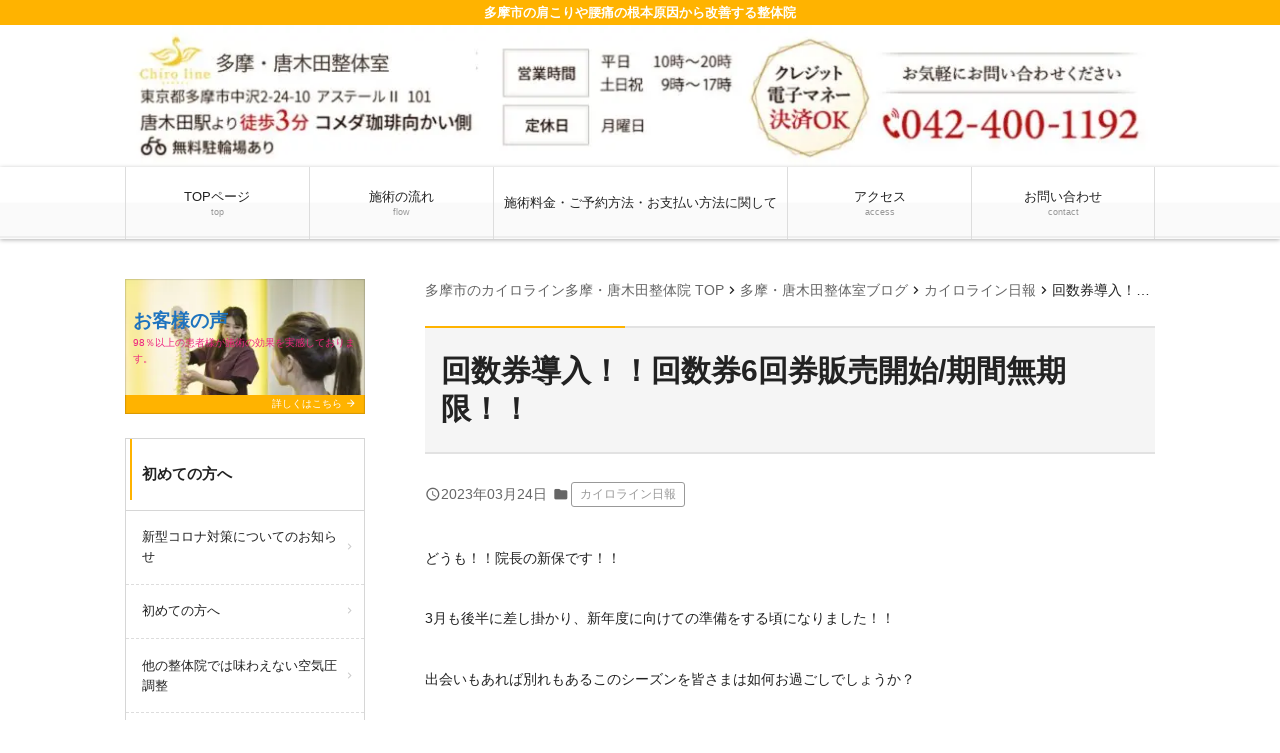

--- FILE ---
content_type: text/html; charset=UTF-8
request_url: https://chiroline-tamakarakida.com/2023/03/6403/
body_size: 11159
content:
<!doctype html><html dir="ltr" lang="ja"><head>  <script>(function(w,d,s,l,i){w[l]=w[l]||[];w[l].push({'gtm.start':
new Date().getTime(),event:'gtm.js'});var f=d.getElementsByTagName(s)[0],
j=d.createElement(s),dl=l!='dataLayer'?'&l='+l:'';j.async=true;j.src=
'https://www.googletagmanager.com/gtm.js?id='+i+dl;f.parentNode.insertBefore(j,f);
})(window,document,'script','dataLayer','GTM-MPQ9WX3');</script> 
 <script async src="https://www.googletagmanager.com/gtag/js?id=UA-202712899-1"></script> <script async src="https://www.googletagmanager.com/gtag/js?id=G-M5TBPQJD2Y"></script> <script>window.dataLayer = window.dataLayer || [];
  function gtag(){dataLayer.push(arguments);}
  gtag('js', new Date());

  gtag('config', 'UA-202712899-1');
  gtag('config', 'G-M5TBPQJD2Y');</script> <meta charset="UTF-8"><meta name="viewport" content="width=device-width,initial-scale=1.0,viewport-fit=cover"><link media="all" href="https://chiroline-tamakarakida.com/wpcms/wp-content/cache/autoptimize/css/autoptimize_b83d87ba677f27eb948db68938ef7a5c.css" rel="stylesheet"><title>回数券導入！！回数券6回券販売開始/期間無期限！！ | 多摩市の整体なら改善率98.6％のカイロライン多摩・唐木田整体室</title><meta name="description" content="どうも！！院長の新保です！！ 3月も後半に差し掛かり、新年度に向けての準備をする頃になりました！！ 出会いもあ" /><meta name="robots" content="max-image-preview:large" /><meta name="author" content="chiroline"/><link rel="canonical" href="https://chiroline-tamakarakida.com/2023/03/6403/" /><meta name="generator" content="All in One SEO (AIOSEO) 4.9.3" /> <script type="application/ld+json" class="aioseo-schema">{"@context":"https:\/\/schema.org","@graph":[{"@type":"Article","@id":"https:\/\/chiroline-tamakarakida.com\/2023\/03\/6403\/#article","name":"\u56de\u6570\u5238\u5c0e\u5165\uff01\uff01\u56de\u6570\u52386\u56de\u5238\u8ca9\u58f2\u958b\u59cb\/\u671f\u9593\u7121\u671f\u9650\uff01\uff01 | \u591a\u6469\u5e02\u306e\u6574\u4f53\u306a\u3089\u6539\u5584\u738798.6\uff05\u306e\u30ab\u30a4\u30ed\u30e9\u30a4\u30f3\u591a\u6469\u30fb\u5510\u6728\u7530\u6574\u4f53\u5ba4","headline":"\u56de\u6570\u5238\u5c0e\u5165\uff01\uff01\u56de\u6570\u52386\u56de\u5238\u8ca9\u58f2\u958b\u59cb\/\u671f\u9593\u7121\u671f\u9650\uff01\uff01","author":{"@id":"https:\/\/chiroline-tamakarakida.com\/author\/chiroline\/#author"},"publisher":{"@id":"https:\/\/chiroline-tamakarakida.com\/#organization"},"image":{"@type":"ImageObject","url":"https:\/\/chiroline-tamakarakida.com\/wpcms\/wp-content\/uploads\/2023\/03\/cbf506fb5ed9845cdfe1a68416067887-1.jpg","@id":"https:\/\/chiroline-tamakarakida.com\/2023\/03\/6403\/#articleImage","width":730,"height":730},"datePublished":"2023-03-24T12:52:31+09:00","dateModified":"2023-03-24T12:52:31+09:00","inLanguage":"ja","mainEntityOfPage":{"@id":"https:\/\/chiroline-tamakarakida.com\/2023\/03\/6403\/#webpage"},"isPartOf":{"@id":"https:\/\/chiroline-tamakarakida.com\/2023\/03\/6403\/#webpage"},"articleSection":"\u30ab\u30a4\u30ed\u30e9\u30a4\u30f3\u65e5\u5831"},{"@type":"BreadcrumbList","@id":"https:\/\/chiroline-tamakarakida.com\/2023\/03\/6403\/#breadcrumblist","itemListElement":[{"@type":"ListItem","@id":"https:\/\/chiroline-tamakarakida.com#listItem","position":1,"name":"\u30db\u30fc\u30e0","item":"https:\/\/chiroline-tamakarakida.com","nextItem":{"@type":"ListItem","@id":"https:\/\/chiroline-tamakarakida.com\/category\/%e6%9c%aa%e5%88%86%e9%a1%9e\/#listItem","name":"\u30ab\u30a4\u30ed\u30e9\u30a4\u30f3\u65e5\u5831"}},{"@type":"ListItem","@id":"https:\/\/chiroline-tamakarakida.com\/category\/%e6%9c%aa%e5%88%86%e9%a1%9e\/#listItem","position":2,"name":"\u30ab\u30a4\u30ed\u30e9\u30a4\u30f3\u65e5\u5831","item":"https:\/\/chiroline-tamakarakida.com\/category\/%e6%9c%aa%e5%88%86%e9%a1%9e\/","nextItem":{"@type":"ListItem","@id":"https:\/\/chiroline-tamakarakida.com\/2023\/03\/6403\/#listItem","name":"\u56de\u6570\u5238\u5c0e\u5165\uff01\uff01\u56de\u6570\u52386\u56de\u5238\u8ca9\u58f2\u958b\u59cb\/\u671f\u9593\u7121\u671f\u9650\uff01\uff01"},"previousItem":{"@type":"ListItem","@id":"https:\/\/chiroline-tamakarakida.com#listItem","name":"\u30db\u30fc\u30e0"}},{"@type":"ListItem","@id":"https:\/\/chiroline-tamakarakida.com\/2023\/03\/6403\/#listItem","position":3,"name":"\u56de\u6570\u5238\u5c0e\u5165\uff01\uff01\u56de\u6570\u52386\u56de\u5238\u8ca9\u58f2\u958b\u59cb\/\u671f\u9593\u7121\u671f\u9650\uff01\uff01","previousItem":{"@type":"ListItem","@id":"https:\/\/chiroline-tamakarakida.com\/category\/%e6%9c%aa%e5%88%86%e9%a1%9e\/#listItem","name":"\u30ab\u30a4\u30ed\u30e9\u30a4\u30f3\u65e5\u5831"}}]},{"@type":"Organization","@id":"https:\/\/chiroline-tamakarakida.com\/#organization","name":"\u591a\u6469\u5e02\u306e\u6574\u4f53\u306a\u3089\u6539\u5584\u738798.6\uff05\u306e\u30ab\u30a4\u30ed\u30e9\u30a4\u30f3\u591a\u6469\u30fb\u5510\u6728\u7530\u6574\u4f53\u5ba4","description":"\u591a\u6469\u5e02\u306e\u80a9\u3053\u308a\u3084\u8170\u75db\u306e\u6839\u672c\u539f\u56e0\u304b\u3089\u6539\u5584\u3059\u308b\u6574\u4f53\u9662","url":"https:\/\/chiroline-tamakarakida.com\/"},{"@type":"Person","@id":"https:\/\/chiroline-tamakarakida.com\/author\/chiroline\/#author","url":"https:\/\/chiroline-tamakarakida.com\/author\/chiroline\/","name":"chiroline","image":{"@type":"ImageObject","@id":"https:\/\/chiroline-tamakarakida.com\/2023\/03\/6403\/#authorImage","url":"https:\/\/secure.gravatar.com\/avatar\/f4ebb4fbee7a10a8e8333cf354a66e0c75b0c43e12bd48e0a6f3ea2284942c27?s=96&d=mm&r=g","width":96,"height":96,"caption":"chiroline"}},{"@type":"WebPage","@id":"https:\/\/chiroline-tamakarakida.com\/2023\/03\/6403\/#webpage","url":"https:\/\/chiroline-tamakarakida.com\/2023\/03\/6403\/","name":"\u56de\u6570\u5238\u5c0e\u5165\uff01\uff01\u56de\u6570\u52386\u56de\u5238\u8ca9\u58f2\u958b\u59cb\/\u671f\u9593\u7121\u671f\u9650\uff01\uff01 | \u591a\u6469\u5e02\u306e\u6574\u4f53\u306a\u3089\u6539\u5584\u738798.6\uff05\u306e\u30ab\u30a4\u30ed\u30e9\u30a4\u30f3\u591a\u6469\u30fb\u5510\u6728\u7530\u6574\u4f53\u5ba4","description":"\u3069\u3046\u3082\uff01\uff01\u9662\u9577\u306e\u65b0\u4fdd\u3067\u3059\uff01\uff01 3\u6708\u3082\u5f8c\u534a\u306b\u5dee\u3057\u639b\u304b\u308a\u3001\u65b0\u5e74\u5ea6\u306b\u5411\u3051\u3066\u306e\u6e96\u5099\u3092\u3059\u308b\u9803\u306b\u306a\u308a\u307e\u3057\u305f\uff01\uff01 \u51fa\u4f1a\u3044\u3082\u3042","inLanguage":"ja","isPartOf":{"@id":"https:\/\/chiroline-tamakarakida.com\/#website"},"breadcrumb":{"@id":"https:\/\/chiroline-tamakarakida.com\/2023\/03\/6403\/#breadcrumblist"},"author":{"@id":"https:\/\/chiroline-tamakarakida.com\/author\/chiroline\/#author"},"creator":{"@id":"https:\/\/chiroline-tamakarakida.com\/author\/chiroline\/#author"},"datePublished":"2023-03-24T12:52:31+09:00","dateModified":"2023-03-24T12:52:31+09:00"},{"@type":"WebSite","@id":"https:\/\/chiroline-tamakarakida.com\/#website","url":"https:\/\/chiroline-tamakarakida.com\/","name":"\u30ab\u30a4\u30ed\u30e9\u30a4\u30f3\u591a\u6469\u30fb\u5510\u6728\u7530\u6574\u4f53\u5ba4","description":"\u591a\u6469\u5e02\u306e\u80a9\u3053\u308a\u3084\u8170\u75db\u306e\u6839\u672c\u539f\u56e0\u304b\u3089\u6539\u5584\u3059\u308b\u6574\u4f53\u9662","inLanguage":"ja","publisher":{"@id":"https:\/\/chiroline-tamakarakida.com\/#organization"}}]}</script> <link rel='dns-prefetch' href='//www.google.com' /><link rel="alternate" title="oEmbed (JSON)" type="application/json+oembed" href="https://chiroline-tamakarakida.com/wp-json/oembed/1.0/embed?url=https%3A%2F%2Fchiroline-tamakarakida.com%2F2023%2F03%2F6403%2F" /><link rel="alternate" title="oEmbed (XML)" type="text/xml+oembed" href="https://chiroline-tamakarakida.com/wp-json/oembed/1.0/embed?url=https%3A%2F%2Fchiroline-tamakarakida.com%2F2023%2F03%2F6403%2F&#038;format=xml" /> <script src="https://chiroline-tamakarakida.com/wpcms/wp-includes/js/jquery/jquery.min.js?ver=3.7.1" id="jquery-core-js"></script> <script id="ari-fancybox-js-extra">var ARI_FANCYBOX = {"lightbox":{"backFocus":false,"trapFocus":false,"thumbs":{"hideOnClose":false},"touch":{"vertical":true,"momentum":true},"buttons":["slideShow","fullScreen","thumbs","close"],"lang":"custom","i18n":{"custom":{"PREV":"Previous","NEXT":"Next","PLAY_START":"Start slideshow (P)","PLAY_STOP":"Stop slideshow (P)","FULL_SCREEN":"Full screen (F)","THUMBS":"Thumbnails (G)","CLOSE":"Close (Esc)","ERROR":"The requested content cannot be loaded. \u003Cbr/\u003E Please try again later."}}},"convert":{"images":{"convert":true}},"sanitize":null,"viewers":{"pdfjs":{"url":"https://chiroline-tamakarakida.com/wpcms/wp-content/plugins/ari-fancy-lightbox/assets/pdfjs/web/viewer.html"}}};
//# sourceURL=ari-fancybox-js-extra</script> <link rel="https://api.w.org/" href="https://chiroline-tamakarakida.com/wp-json/" /><link rel="alternate" title="JSON" type="application/json" href="https://chiroline-tamakarakida.com/wp-json/wp/v2/posts/6403" /><link rel='shortlink' href='https://chiroline-tamakarakida.com/?p=6403' /> <noscript><style>#bodyLoading {
	display: none;
}</style></noscript></head><body data-rsssl=1 x-ms-format-detection="none" class="wp-singular post-template-default single single-post postid-6403 single-format-standard wp-embed-responsive wp-theme-kudoken-blog-plan-2 kbp2-color-amber kbp2-webfontnone"><div id="bodyLoading" class="loader-wrap"><div class="loader">Loading...</div></div> <noscript><iframe src="https://www.googletagmanager.com/ns.html?id=GTM-MPQ9WX3"
height="0" width="0" style="display:none;visibility:hidden"></iframe></noscript><header id="header" class="header" role="banner"><h1 class="header__title">多摩市の肩こりや腰痛の根本原因から改善する整体院</h1><div class="header-img"><p class="sp-show"><a href="tel:042-400-1192"><img width="730" height="161" src="https://chiroline-tamakarakida.com/wpcms/wp-content/uploads/2017/12/8296a6834ab8573728e1ef0ab10839d2-768x169.jpg" class="attachment-medium_large size-medium_large" alt="" decoding="async" loading="lazy" srcset="https://chiroline-tamakarakida.com/wpcms/wp-content/uploads/2017/12/8296a6834ab8573728e1ef0ab10839d2-768x169.jpg 768w, https://chiroline-tamakarakida.com/wpcms/wp-content/uploads/2017/12/8296a6834ab8573728e1ef0ab10839d2-300x66.jpg 300w, https://chiroline-tamakarakida.com/wpcms/wp-content/uploads/2017/12/8296a6834ab8573728e1ef0ab10839d2-1024x225.jpg 1024w, https://chiroline-tamakarakida.com/wpcms/wp-content/uploads/2017/12/8296a6834ab8573728e1ef0ab10839d2.jpg 1050w" sizes="auto, (max-width: 730px) 100vw, 730px" /></a></p><p class="sp-hide"><a href="https://chiroline-tamakarakida.com/"><img width="1050" height="145" src="https://chiroline-tamakarakida.com/wpcms/wp-content/uploads/2017/12/ff6c0f827e181a6342385c835b68f7c5.jpg" class="attachment-1536x1536 size-1536x1536" alt="" decoding="async" loading="lazy" srcset="https://chiroline-tamakarakida.com/wpcms/wp-content/uploads/2017/12/ff6c0f827e181a6342385c835b68f7c5.jpg 1050w, https://chiroline-tamakarakida.com/wpcms/wp-content/uploads/2017/12/ff6c0f827e181a6342385c835b68f7c5-300x41.jpg 300w, https://chiroline-tamakarakida.com/wpcms/wp-content/uploads/2017/12/ff6c0f827e181a6342385c835b68f7c5-1024x141.jpg 1024w, https://chiroline-tamakarakida.com/wpcms/wp-content/uploads/2017/12/ff6c0f827e181a6342385c835b68f7c5-768x106.jpg 768w" sizes="auto, (max-width: 1050px) 100vw, 1050px" /></a></p></div><nav class="header-nav material-btn-wrap" id="header-nav" role="navigation"><div id="header-nav-inner" class="header-nav-inner"><ul id="menu-%e3%82%b0%e3%83%ad%e3%83%bc%e3%83%90%e3%83%ab%e3%83%8a%e3%83%93" class="header-nav-menu sp-hide-flex"><li id="menu-item-3747" class="menu-item menu-item-type-post_type menu-item-object-page menu-item-home menu-item-3747"><a href="https://chiroline-tamakarakida.com/" title="多摩市のカイロライン多摩・唐木田整体院 TOP">TOPページ<small class="menu-item-description">top</small></a></li><li id="menu-item-3748" class="menu-item menu-item-type-post_type menu-item-object-page menu-item-3748"><a href="https://chiroline-tamakarakida.com/flow/">施術の流れ<small class="menu-item-description">flow</small></a></li><li id="menu-item-6137" class="menu-item menu-item-type-post_type menu-item-object-page menu-item-6137"><a href="https://chiroline-tamakarakida.com/price-2-2/">施術料金・ご予約方法・お支払い方法に関して</a></li><li id="menu-item-3739" class="menu-item menu-item-type-post_type menu-item-object-page menu-item-3739"><a href="https://chiroline-tamakarakida.com/access/">アクセス<small class="menu-item-description">access</small></a></li><li id="menu-item-3740" class="menu-item menu-item-type-post_type menu-item-object-page menu-item-3740"><a href="https://chiroline-tamakarakida.com/contact/">お問い合わせ<small class="menu-item-description">contact</small></a></li></ul><ul class="header-nav-menu sp-show-flex"><li><a id="mobile-nav-btn" class="mobile-nav-btn" href="#side"><i class="material-icons-round">menu</i>MENU</a></li><li><a href="tel:042-400-1192"><i class="material-icons-round">local_phone</i>電話する</a></li><li><a href="/contact/"><i class="material-icons-round">event_available</i>WEB予約</a></li><li><a class="scroll-btn" href="#main_map"><i class="material-icons-round">location_on</i>アクセス</a></li></ul></div></nav></header><div class="container container-side-left" id="container"><main id="main" class="main" role="main"><div class="breadcrumbs"><span property="itemListElement" typeof="ListItem"><a property="item" typeof="WebPage" title="多摩市のカイロライン多摩・唐木田整体院 TOP" href="https://chiroline-tamakarakida.com" class="home"><span property="name">多摩市のカイロライン多摩・唐木田整体院 TOP</span></a><meta property="position" content="1"></span><i class="material-icons">chevron_right</i><span property="itemListElement" typeof="ListItem"><a property="item" typeof="WebPage" title="多摩・唐木田整体室ブログへ移動" href="https://chiroline-tamakarakida.com/diary/" class="post-root post post-post"><span property="name">多摩・唐木田整体室ブログ</span></a><meta property="position" content="2"></span><i class="material-icons">chevron_right</i><span property="itemListElement" typeof="ListItem"><a property="item" typeof="WebPage" title="カイロライン日報のカテゴリーアーカイブへ移動" href="https://chiroline-tamakarakida.com/category/%e6%9c%aa%e5%88%86%e9%a1%9e/" class="taxonomy category"><span property="name">カイロライン日報</span></a><meta property="position" content="3"></span><i class="material-icons">chevron_right</i><span property="itemListElement" typeof="ListItem"><span property="name">回数券導入！！回数券6回券販売開始/期間無期限！！</span><meta property="position" content="4"></span></div><h2 class="main__title">回数券導入！！回数券6回券販売開始/期間無期限！！</h2><div class="page-info"><div class="page-info-time"><time datetime="2023-03-24T12:52:31+09:00" pubdate="pubdate"><i class="material-icons-round">query_builder</i>2023年03月24日</time></div><span class="page-info-cats"><i class="material-icons-round">folder</i><a href="https://chiroline-tamakarakida.com/category/%e6%9c%aa%e5%88%86%e9%a1%9e/">カイロライン日報</a></span></div><div id="post-6403" class="content-style post-6403 post type-post status-publish format-standard hentry category-2"><p><span style="font-size: 80%;">どうも！！院長の新保です！！</span></p><p><span style="font-size: 80%;">3月も後半に差し掛かり、新年度に向けての準備をする頃になりました！！</span></p><p><span style="font-size: 80%;">出会いもあれば別れもあるこのシーズンを皆さまは如何お過ごしでしょうか？</span></p><p><span style="font-size: 80%;">当院も新年度に向けて新たなる試みをスタートさせます！！</span></p><p><span style="font-size: 80%;">カイロライン多摩・唐木田整体室がOPENして早くも1年と半年を迎えました！！</span></p><p><span style="font-size: 80%;">丁度良い節目を迎えまして、患者様から様々な意見を伺い…</span></p><p><span style="font-size: 80%;">当院にも<span style="background-color: #ffff00;"><strong>回数券を導入する</strong></span>ことが決定しました！！！！</span></p><figure id="attachment_6409" aria-describedby="caption-attachment-6409" style="width: 1080px" class="wp-caption aligncenter"><img fetchpriority="high" decoding="async" class="lazy lazy-hidden wp-image-6409 size-full" src="//chiroline-tamakarakida.com/wpcms/wp-content/plugins/a3-lazy-load/assets/images/lazy_placeholder.gif" data-lazy-type="image" data-src="https://chiroline-tamakarakida.com/wpcms/wp-content/uploads/2023/03/cbf506fb5ed9845cdfe1a68416067887-1.jpg" alt="回数券導入/カイロライン多摩・唐木田整体室" width="1080" height="1080" srcset="" data-srcset="https://chiroline-tamakarakida.com/wpcms/wp-content/uploads/2023/03/cbf506fb5ed9845cdfe1a68416067887-1.jpg 730w, https://chiroline-tamakarakida.com/wpcms/wp-content/uploads/2023/03/cbf506fb5ed9845cdfe1a68416067887-1-300x300.jpg 300w, https://chiroline-tamakarakida.com/wpcms/wp-content/uploads/2023/03/cbf506fb5ed9845cdfe1a68416067887-1-1024x1024.jpg 1024w, https://chiroline-tamakarakida.com/wpcms/wp-content/uploads/2023/03/cbf506fb5ed9845cdfe1a68416067887-1-150x150.jpg 150w, https://chiroline-tamakarakida.com/wpcms/wp-content/uploads/2023/03/cbf506fb5ed9845cdfe1a68416067887-1-768x768.jpg 768w" sizes="(max-width: 1080px) 100vw, 1080px" /><noscript><img fetchpriority="high" decoding="async" class="wp-image-6409 size-full" src="https://chiroline-tamakarakida.com/wpcms/wp-content/uploads/2023/03/cbf506fb5ed9845cdfe1a68416067887-1.jpg" alt="回数券導入/カイロライン多摩・唐木田整体室" width="1080" height="1080" srcset="https://chiroline-tamakarakida.com/wpcms/wp-content/uploads/2023/03/cbf506fb5ed9845cdfe1a68416067887-1.jpg 730w, https://chiroline-tamakarakida.com/wpcms/wp-content/uploads/2023/03/cbf506fb5ed9845cdfe1a68416067887-1-300x300.jpg 300w, https://chiroline-tamakarakida.com/wpcms/wp-content/uploads/2023/03/cbf506fb5ed9845cdfe1a68416067887-1-1024x1024.jpg 1024w, https://chiroline-tamakarakida.com/wpcms/wp-content/uploads/2023/03/cbf506fb5ed9845cdfe1a68416067887-1-150x150.jpg 150w, https://chiroline-tamakarakida.com/wpcms/wp-content/uploads/2023/03/cbf506fb5ed9845cdfe1a68416067887-1-768x768.jpg 768w" sizes="(max-width: 1080px) 100vw, 1080px" /></noscript><figcaption id="caption-attachment-6409" class="wp-caption-text">回数券導入/カイロライン多摩・唐木田整体室</figcaption></figure><p><span style="font-size: 80%;">皆さま、大変お待たせしました！！</span></p><p><span style="font-size: 80%;">実はOPEN当初から、患者様から導入してほしいという要望を沢山頂き、遂に実現することが出来ました！！</span></p><p><span style="font-size: 80%;">当院の回数券の魅力はズバリ！！有効期限がありません！！</span></p><p><span style="font-size: 80%;">自分のペースでしっかり施術をしていきたいという方オススメです！！</span></p><p><span style="font-size: 80%;">回数券適用コースは4コース。</span></p><p><span style="font-size: 80%;">ショートコース・スタンダートコース・80分・110分コースにて回数券を導入致します！！</span></p><p><span style="font-size: 80%;">料金は以下の通りです！！</span></p><table style="border-collapse: collapse; width: 100%; height: 232px;"><tbody><tr style="height: 58px;"><td style="width: 50%; height: 58px; text-align: center;"><strong>ショートコース</strong></td><td style="width: 50%; height: 58px; text-align: center;"><strong>29,700円</strong></td></tr><tr style="height: 58px;"><td style="width: 50%; height: 58px; text-align: center;"><span style="background-color: #ffff00;"><strong>スタンダートコース</strong></span></td><td style="width: 50%; height: 58px; text-align: center;"><span style="color: #ff0000;"><strong>37,800円</strong></span></td></tr><tr style="height: 58px;"><td style="width: 50%; height: 58px; text-align: center;"><strong>８０分コース</strong></td><td style="width: 50%; height: 58px; text-align: center;"><strong>51,840円</strong></td></tr><tr style="height: 58px;"><td style="width: 50%; height: 58px; text-align: center;"><strong>１１０分コース</strong></td><td style="width: 50%; height: 58px; text-align: center;"><strong>64,800円</strong></td></tr></tbody></table><p>&nbsp;</p><p><span style="font-size: 80%;">全コース10％OFFにてご案内致します！！</span></p><p><span style="font-size: 80%;">通常料金より安くなり尚且つ無期限で利用できる、お得な回数券！！</span></p><p><span style="font-size: 80%;">2週間に1回以降のペースでご来院される方々や自分のタイミングで通いたいという方にオススメな回数券！！</span></p><p><span style="font-size: 80%;">本日より店舗販売させていただきます！！</span></p><p><span style="font-size: 80%;">会員券と回数券を上手く使い分けてご使用くださいませ！！</span></p><p>&nbsp;</p></div><div class="nav-links page-links"><a href="https://chiroline-tamakarakida.com/2023/03/6380/" rel="prev">< PREV - <strong>花粉症で身体がだるくなる、、</strong></a><a href="https://chiroline-tamakarakida.com/2023/03/6413/" rel="next">NEXT - <strong>生理痛は整体で改善するの&#x2049;</strong> ></a></div><aside id="close" class="close" role="complementary"><div class="close-info"><h3 class="close-info__title"><i class="material-icons-round">info_outline</i>多摩・唐木田整体室</h3><div class="close-info-content-wrap"><div class="close-info-content"><dl><dt>住所</dt><dd>〒206-0036<br /> 東京都多摩市中沢２丁目24−１０ アステールⅡ101</dd><dt>電話番号</dt><dd class="close-info-content__tel"><a href="tel:042-400-1192"><i class="material-icons-round">contact_phone</i> 042-400-1192</a></dd></dl><p class="close-info-content__btn"><a href="/contact" class="link-btn link-btn--block"><i class="material-icons-round">event_available</i> ご予約は24時間受付中</a></p><dl><dt>営業時間</dt><dd>平日　　10:00～20:00<br /> 土日祝　 9:00～17:00</dd><dt>休業日</dt><dd>月曜</dd></dl></div><div class="close-info-content"><dl id="main_map"><dt>アクセス</dt><dd>唐木田駅から徒歩3分<br /> コメダ珈琲の向かい側<br /> 多摩センター駅から車で8分<br /> 近くに無料駐車場あり</dd></dl><figure class="close-info-content__map"><iframe src="https://www.google.com/maps/embed?pb=!1m18!1m12!1m3!1d3243.4198646106647!2d139.4105963510212!3d35.617374480112154!2m3!1f0!2f0!3f0!3m2!1i1024!2i768!4f13.1!3m3!1m2!1s0x6018e33d7381b6db%3A0x26648930a9519b5!2z44Kr44Kk44Ot44Op44Kk44Oz5aSa5pGp44O75ZSQ5pyo55Sw5pW05L2T5a6k!5e0!3m2!1sja!2sjp!4v1629111122319!5m2!1sja!2sjp" width="600" height="450" style="border:0;" allowfullscreen="" loading="lazy"></iframe></figure></div></div></div></aside></main><div class="side" id="side" role="complementary"><div id="side-inner" class="side-inner"><ul id="menu-%e3%82%b0%e3%83%ad%e3%83%bc%e3%83%90%e3%83%ab%e3%83%8a%e3%83%93-5" class="mobile-nav sp-show"><li class="menu-item menu-item-type-post_type menu-item-object-page menu-item-home menu-item-3747"><a href="https://chiroline-tamakarakida.com/" title="多摩市のカイロライン多摩・唐木田整体院 TOP">TOPページ<small class="menu-item-description">top</small></a></li><li class="menu-item menu-item-type-post_type menu-item-object-page menu-item-3748"><a href="https://chiroline-tamakarakida.com/flow/">施術の流れ<small class="menu-item-description">flow</small></a></li><li class="menu-item menu-item-type-post_type menu-item-object-page menu-item-6137"><a href="https://chiroline-tamakarakida.com/price-2-2/">施術料金・ご予約方法・お支払い方法に関して</a></li><li class="menu-item menu-item-type-post_type menu-item-object-page menu-item-3739"><a href="https://chiroline-tamakarakida.com/access/">アクセス<small class="menu-item-description">access</small></a></li><li class="menu-item menu-item-type-post_type menu-item-object-page menu-item-3740"><a href="https://chiroline-tamakarakida.com/contact/">お問い合わせ<small class="menu-item-description">contact</small></a></li></ul><div id="kbp2_custom_widget_banner_text-2" class="widget kbp2_custom_widget_banner_text-2 widget_banner"><figure><img width="300" height="216" src="//chiroline-tamakarakida.com/wpcms/wp-content/plugins/a3-lazy-load/assets/images/lazy_placeholder.gif" data-lazy-type="image" data-src="https://chiroline-tamakarakida.com/wpcms/wp-content/uploads/2023/04/0N9A1735-300x216.jpg" class="lazy lazy-hidden attachment-medium size-medium" alt="" decoding="async" loading="lazy" srcset="" data-srcset="https://chiroline-tamakarakida.com/wpcms/wp-content/uploads/2023/04/0N9A1735-300x216.jpg 300w, https://chiroline-tamakarakida.com/wpcms/wp-content/uploads/2023/04/0N9A1735-1024x738.jpg 1024w, https://chiroline-tamakarakida.com/wpcms/wp-content/uploads/2023/04/0N9A1735-768x553.jpg 768w, https://chiroline-tamakarakida.com/wpcms/wp-content/uploads/2023/04/0N9A1735-1536x1107.jpg 1536w, https://chiroline-tamakarakida.com/wpcms/wp-content/uploads/2023/04/0N9A1735-2048x1475.jpg 2048w, https://chiroline-tamakarakida.com/wpcms/wp-content/uploads/2023/04/0N9A1735-scaled.jpg 730w" sizes="auto, (max-width: 300px) 100vw, 300px" /><noscript><img width="300" height="216" src="https://chiroline-tamakarakida.com/wpcms/wp-content/uploads/2023/04/0N9A1735-300x216.jpg" class="attachment-medium size-medium" alt="" decoding="async" loading="lazy" srcset="https://chiroline-tamakarakida.com/wpcms/wp-content/uploads/2023/04/0N9A1735-300x216.jpg 300w, https://chiroline-tamakarakida.com/wpcms/wp-content/uploads/2023/04/0N9A1735-1024x738.jpg 1024w, https://chiroline-tamakarakida.com/wpcms/wp-content/uploads/2023/04/0N9A1735-768x553.jpg 768w, https://chiroline-tamakarakida.com/wpcms/wp-content/uploads/2023/04/0N9A1735-1536x1107.jpg 1536w, https://chiroline-tamakarakida.com/wpcms/wp-content/uploads/2023/04/0N9A1735-2048x1475.jpg 2048w, https://chiroline-tamakarakida.com/wpcms/wp-content/uploads/2023/04/0N9A1735-scaled.jpg 730w" sizes="auto, (max-width: 300px) 100vw, 300px" /></noscript><figcaption><a href="https://chiroline-tamakarakida.com/voice/"><span class="widget_banner__title" style="color:#1e73be;">お客様の声</span><span class="widget_banner__text" style="color:#ed257f;">98％以上の患者様が施術の効果を実感しております。</span><span class="widget_banner__btn">詳しくはこちら <i class="material-icons-round">arrow_forward</i></span></a></figcaption></figure></div><div id="kbp2_custom_widget_banner_text-4" class="widget kbp2_custom_widget_banner_text-4 widget_banner"></div><div id="nav_menu-2" class="widget nav_menu-2 widget_nav_menu"><h3 class="widgettitle">初めての方へ</h3><div class="menu-%e5%88%9d%e3%82%81%e3%81%a6%e3%81%ae%e6%96%b9%e3%81%b8-container"><ul id="menu-%e5%88%9d%e3%82%81%e3%81%a6%e3%81%ae%e6%96%b9%e3%81%b8-4" class="menu"><li class="menu-item menu-item-type-post_type menu-item-object-page menu-item-4889"><a href="https://chiroline-tamakarakida.com/?page_id=4653">新型コロナ対策についてのお知らせ</a></li><li class="menu-item menu-item-type-post_type menu-item-object-page menu-item-4346"><a href="https://chiroline-tamakarakida.com/beginner/">初めての方へ</a></li><li class="menu-item menu-item-type-post_type menu-item-object-page menu-item-5422"><a href="https://chiroline-tamakarakida.com/airadjustment/">他の整体院では味わえない空気圧調整</a></li><li class="menu-item menu-item-type-post_type menu-item-object-page menu-item-5201"><a href="https://chiroline-tamakarakida.com/parenting-mama-papa/">子育てママ・お子様連れ大歓迎☆</a></li><li class="menu-item menu-item-type-post_type menu-item-object-page menu-item-3741"><a href="https://chiroline-tamakarakida.com/flow/">施術の流れ</a></li><li class="menu-item menu-item-type-post_type menu-item-object-page menu-item-5090"><a href="https://chiroline-tamakarakida.com/chiropractic/">カイロプラクティックとは</a></li><li class="menu-item menu-item-type-post_type menu-item-object-page menu-item-4347"><a href="https://chiroline-tamakarakida.com/selectgoodseitai/">良い整体院の選び方</a></li><li class="menu-item menu-item-type-post_type menu-item-object-page menu-item-4348"><a href="https://chiroline-tamakarakida.com/innai/">院内風景</a></li><li class="menu-item menu-item-type-post_type menu-item-object-page menu-item-6135"><a href="https://chiroline-tamakarakida.com/price-2-2/">施術料金・ご予約方法・お支払い方法に関して</a></li><li class="menu-item menu-item-type-post_type menu-item-object-page menu-item-4345"><a href="https://chiroline-tamakarakida.com/question/">よくある質問</a></li></ul></div></div><div id="nav_menu-3" class="widget nav_menu-3 widget_nav_menu"><h3 class="widgettitle">当院について</h3><div class="menu-%e5%bd%93%e9%99%a2%e3%81%ab%e3%81%a4%e3%81%84%e3%81%a6-container"><ul id="menu-%e5%bd%93%e9%99%a2%e3%81%ab%e3%81%a4%e3%81%84%e3%81%a6-4" class="menu"><li class="menu-item menu-item-type-post_type menu-item-object-page menu-item-5377"><a href="https://chiroline-tamakarakida.com/concept/">コンセプト・治療理念</a></li><li class="menu-item menu-item-type-post_type menu-item-object-page menu-item-has-children menu-item-4350"><a href="https://chiroline-tamakarakida.com/smclinetherapy/">施術について（SMCライン療法とは）</a><ul class="sub-menu"><li class="menu-item menu-item-type-post_type menu-item-object-page menu-item-5424"><a href="https://chiroline-tamakarakida.com/airadjustment/">他の整体院では味わえない空気圧調整</a></li><li class="menu-item menu-item-type-post_type menu-item-object-page menu-item-5028"><a href="https://chiroline-tamakarakida.com/maintenance/">カラダのメンテナンスが必要な理由</a></li></ul></li><li class="menu-item menu-item-type-post_type menu-item-object-page menu-item-4351"><a href="https://chiroline-tamakarakida.com/reason/">皆さまに選ばれている理由</a></li><li class="menu-item menu-item-type-post_type menu-item-object-page menu-item-has-children menu-item-3744"><a href="https://chiroline-tamakarakida.com/access/">アクセス</a><ul class="sub-menu"><li class="menu-item menu-item-type-post_type menu-item-object-page menu-item-5160"><a href="https://chiroline-tamakarakida.com/walkingaccess/">ウォーキングアクセス（多摩センターから）</a></li></ul></li><li class="menu-item menu-item-type-post_type menu-item-object-page menu-item-3745"><a href="https://chiroline-tamakarakida.com/contact/">お問い合わせ</a></li><li class="menu-item menu-item-type-post_type menu-item-object-page menu-item-3746"><a href="https://chiroline-tamakarakida.com/sitemap/">サイトマップ</a></li><li class="menu-item menu-item-type-post_type menu-item-object-page menu-item-6060"><a href="https://chiroline-tamakarakida.com/?page_id=6019">求人情報</a></li></ul></div></div><div id="nav_menu-5" class="widget nav_menu-5 widget_nav_menu"><h3 class="widgettitle">症状について</h3><div class="menu-%e7%97%87%e7%8a%b6%e3%81%ab%e3%81%a4%e3%81%84%e3%81%a6-container"><ul id="menu-%e7%97%87%e7%8a%b6%e3%81%ab%e3%81%a4%e3%81%84%e3%81%a6-4" class="menu"><li class="menu-item menu-item-type-post_type menu-item-object-page menu-item-5126"><a href="https://chiroline-tamakarakida.com/maintenance/">カラダのメンテナンスが必要な理由</a></li><li class="menu-item menu-item-type-post_type menu-item-object-page menu-item-6627"><a href="https://chiroline-tamakarakida.com/syouzyoubetu/">症状別解説</a></li><li class="menu-item menu-item-type-post_type menu-item-object-case menu-item-4632"><a href="https://chiroline-tamakarakida.com/case/katakori/">肩こりでお悩みの方</a></li><li class="menu-item menu-item-type-post_type menu-item-object-case menu-item-4640"><a href="https://chiroline-tamakarakida.com/case/youthu/">腰痛でお悩みの方</a></li><li class="menu-item menu-item-type-post_type menu-item-object-case menu-item-5254"><a href="https://chiroline-tamakarakida.com/case/menstrual-cramps/">生理痛でお悩みの方</a></li><li class="menu-item menu-item-type-post_type menu-item-object-case menu-item-4670"><a href="https://chiroline-tamakarakida.com/case/headpain/">頭痛にお悩みの方</a></li><li class="menu-item menu-item-type-post_type menu-item-object-case menu-item-5651"><a href="https://chiroline-tamakarakida.com/case/ganseihirou/">眼精疲労にお悩みの方</a></li><li class="menu-item menu-item-type-post_type menu-item-object-case menu-item-5658"><a href="https://chiroline-tamakarakida.com/case/humin/">不眠症でお悩みの方</a></li><li class="menu-item menu-item-type-post_type menu-item-object-case menu-item-4602"><a href="https://chiroline-tamakarakida.com/case/aftermaternitypervis/">産後骨盤調整でお悩みの方</a></li><li class="menu-item menu-item-type-post_type menu-item-object-case menu-item-4603"><a href="https://chiroline-tamakarakida.com/case/maternity/">マタニティー整体（産前調整）でお悩みの方</a></li><li class="menu-item menu-item-type-post_type menu-item-object-case menu-item-5102"><a href="https://chiroline-tamakarakida.com/case/autonomicimbalance/">慢性的な疲労・自律神経系の症状にお悩みの方</a></li><li class="menu-item menu-item-type-post_type menu-item-object-case menu-item-4750"><a href="https://chiroline-tamakarakida.com/case/posture/">姿勢でお悩みの方</a></li><li class="menu-item menu-item-type-post_type menu-item-object-case menu-item-5236"><a href="https://chiroline-tamakarakida.com/case/gakusei/">眠気・頭痛・肩こりなどで悩まれている学生さんへ</a></li><li class="menu-item menu-item-type-post_type menu-item-object-case menu-item-4719"><a href="https://chiroline-tamakarakida.com/case/kogao/">小顔・顎関節でお悩みの方</a></li><li class="menu-item menu-item-type-post_type menu-item-object-case menu-item-4727"><a href="https://chiroline-tamakarakida.com/case/okyaku/">O脚・X脚でお悩みの方</a></li></ul></div></div><div id="kbp2_custom_widget_banner_text-3" class="widget kbp2_custom_widget_banner_text-3 widget_banner"><figure><img width="300" height="200" src="//chiroline-tamakarakida.com/wpcms/wp-content/plugins/a3-lazy-load/assets/images/lazy_placeholder.gif" data-lazy-type="image" data-src="https://chiroline-tamakarakida.com/wpcms/wp-content/uploads/2017/12/0N9A1637-300x200.jpg" class="lazy lazy-hidden attachment-medium size-medium" alt="" decoding="async" loading="lazy" srcset="" data-srcset="https://chiroline-tamakarakida.com/wpcms/wp-content/uploads/2017/12/0N9A1637-300x200.jpg 300w, https://chiroline-tamakarakida.com/wpcms/wp-content/uploads/2017/12/0N9A1637-1024x683.jpg 1024w, https://chiroline-tamakarakida.com/wpcms/wp-content/uploads/2017/12/0N9A1637-768x512.jpg 768w, https://chiroline-tamakarakida.com/wpcms/wp-content/uploads/2017/12/0N9A1637-1536x1024.jpg 1536w, https://chiroline-tamakarakida.com/wpcms/wp-content/uploads/2017/12/0N9A1637-2048x1365.jpg 2048w, https://chiroline-tamakarakida.com/wpcms/wp-content/uploads/2017/12/0N9A1637-scaled.jpg 730w" sizes="auto, (max-width: 300px) 100vw, 300px" /><noscript><img width="300" height="200" src="https://chiroline-tamakarakida.com/wpcms/wp-content/uploads/2017/12/0N9A1637-300x200.jpg" class="attachment-medium size-medium" alt="" decoding="async" loading="lazy" srcset="https://chiroline-tamakarakida.com/wpcms/wp-content/uploads/2017/12/0N9A1637-300x200.jpg 300w, https://chiroline-tamakarakida.com/wpcms/wp-content/uploads/2017/12/0N9A1637-1024x683.jpg 1024w, https://chiroline-tamakarakida.com/wpcms/wp-content/uploads/2017/12/0N9A1637-768x512.jpg 768w, https://chiroline-tamakarakida.com/wpcms/wp-content/uploads/2017/12/0N9A1637-1536x1024.jpg 1536w, https://chiroline-tamakarakida.com/wpcms/wp-content/uploads/2017/12/0N9A1637-2048x1365.jpg 2048w, https://chiroline-tamakarakida.com/wpcms/wp-content/uploads/2017/12/0N9A1637-scaled.jpg 730w" sizes="auto, (max-width: 300px) 100vw, 300px" /></noscript><figcaption><a href="https://chiroline-tamakarakida.com/course/"><span class="widget_banner__title" style="color:#1e73be;">コースの紹介</span><span class="widget_banner__text">当院のコースを紹介します。</span><span class="widget_banner__btn">詳しくはこちら <i class="material-icons-round">arrow_forward</i></span></a></figcaption></figure></div><div id="kbp2_custom_widget_news-2" class="widget kbp2_custom_widget_news-2 widget_news"><h3 class="widgettitle">お知らせ</h3><div class="widget_news-list-wrap"><div class="widget_news-list"><p><i class="material-icons-round">query_builder</i>2025年12月16日</p><p>https://chiroline-tamakarakida.com/2025/12/7361/</p><p>ブログ更新しましたので、ご覧くださいませ！！</p><p>&nbsp;</p></div><div class="widget_news-list"><p><i class="material-icons-round">query_builder</i>2025年2月28日</p><p>https://chiroline-tamakarakida.com/2024/12/7164/</p><p>25年3月1日より新料金にて施術をさせて頂きます！</p><p>ご理解の程、宜しくお願いします。</p></div><div class="widget_news-list"><p><i class="material-icons-round">query_builder</i>2024年8月11日</p><p><strong>夏季休業のお知らせ | カイロライン多摩・唐木田整体室</strong></p><p>平素よりカイロライン多摩・唐木田整体室をご利用いただき、誠にありがとうございます。</p><p><strong>【夏季休業期間】</strong><br /> 8月12日（月）～8月15日（木）</p><p>上記の期間、夏季休業とさせていただきます。休業期間中はお電話やメールでのお問い合わせへの対応が遅れる場合がございます。何卒ご理解いただきますようお願い申し上げます。</p><p><strong>営業再開日</strong><br /> 8月16日（金）より通常営業を再開いたします。</p><p>皆様にはご不便をおかけいたしますが、何卒よろしくお願い申し上げます。ご来院を心よりお待ちしております。</p><p><strong>カイロライン多摩・唐木田整体室</strong><br /> <br /></p></div><div class="widget_news-list"><p><i class="material-icons-round">query_builder</i>2024年6月22日</p><p>日記更新しましたので、ご覧くださいませ♪</p><p>https://chiroline-tamakarakida.com/2024/06/6889/</p></div><div class="widget_news-list"><p><i class="material-icons-round">query_builder</i>2024年4月16日</p><p><span style="font-size: 80%;">17日（水）予約状況は10時～、14時～、15時～のみご案内可能です！ 当日のご予約も取りづらい状況が続いておりますのでご予約は早めにお願いします！！</span></p></div></div></div><div id="kbp2_custom_widget_info-2" class="widget kbp2_custom_widget_info-2 widget_info"><h3 class="widgettitle">店舗情報</h3><dl><dt>店舗名</dt><dd>多摩・唐木田整体室</dd><dt>住所</dt><dd>〒206-0036<br /> 東京都多摩市中沢２丁目24−１０ アステールⅡ101</dd><dt>電話番号</dt><dd class="widget_info__tel"><a href="tel:042-400-1192"><i class="material-icons-round">contact_phone</i> 042-400-1192</a></dd><dd class="widget_info__btn"><a href="/contact" class="link-btn link-btn--block"><i class="material-icons-round">event_available</i> ご予約は24時間受付中</a></dd><dt>営業時間</dt><dd>平日　　10:00～20:00<br /> 土日祝　 9:00～17:00</dd><dt>休業日</dt><dd>月曜</dd><dt>アクセス</dt><dd>唐木田駅から徒歩3分<br /> コメダ珈琲の向かい側<br /> 多摩センター駅から車で8分<br /> 近くに無料駐車場あり</dd><dd class="widget_info__map"><iframe class="lazy lazy-hidden" data-lazy-type="iframe" data-src="https://www.google.com/maps/embed?pb=!1m18!1m12!1m3!1d3243.4198646106647!2d139.4105963510212!3d35.617374480112154!2m3!1f0!2f0!3f0!3m2!1i1024!2i768!4f13.1!3m3!1m2!1s0x6018e33d7381b6db%3A0x26648930a9519b5!2z44Kr44Kk44Ot44Op44Kk44Oz5aSa5pGp44O75ZSQ5pyo55Sw5pW05L2T5a6k!5e0!3m2!1sja!2sjp!4v1629111122319!5m2!1sja!2sjp" width="600" height="450" style="border:0;" allowfullscreen="" loading="lazy"></iframe><noscript><iframe src="https://www.google.com/maps/embed?pb=!1m18!1m12!1m3!1d3243.4198646106647!2d139.4105963510212!3d35.617374480112154!2m3!1f0!2f0!3f0!3m2!1i1024!2i768!4f13.1!3m3!1m2!1s0x6018e33d7381b6db%3A0x26648930a9519b5!2z44Kr44Kk44Ot44Op44Kk44Oz5aSa5pGp44O75ZSQ5pyo55Sw5pW05L2T5a6k!5e0!3m2!1sja!2sjp!4v1629111122319!5m2!1sja!2sjp" width="600" height="450" style="border:0;" allowfullscreen="" loading="lazy"></iframe></noscript></dd></dl></div></div></div></div><footer id="footer" class="footer" role="contentinfo"><div class="footer-contact"><h3 class="footer-contact__title">ご予約・お問い合わせ</h3><p class="footer-contact__tel"><a href="tel:042-400-1192"><i class="material-icons-round">contact_phone</i> 042-400-1192</a></p><p class="footer-contact__btn"><a href="/contact" class="link-btn"><i class="material-icons-round">event_available</i> ご予約は24時間受付中</a></p></div><div class="footer-widget widget-footer-3"><div id="nav_menu-6" class="widget nav_menu-6 widget_nav_menu"><h3 class="widgettitle">初めての方へ</h3><div class="menu-%e5%88%9d%e3%82%81%e3%81%a6%e3%81%ae%e6%96%b9%e3%81%b8-container"><ul id="menu-%e5%88%9d%e3%82%81%e3%81%a6%e3%81%ae%e6%96%b9%e3%81%b8-5" class="menu"><li class="menu-item menu-item-type-post_type menu-item-object-page menu-item-4889"><a href="https://chiroline-tamakarakida.com/?page_id=4653">新型コロナ対策についてのお知らせ</a></li><li class="menu-item menu-item-type-post_type menu-item-object-page menu-item-4346"><a href="https://chiroline-tamakarakida.com/beginner/">初めての方へ</a></li><li class="menu-item menu-item-type-post_type menu-item-object-page menu-item-5422"><a href="https://chiroline-tamakarakida.com/airadjustment/">他の整体院では味わえない空気圧調整</a></li><li class="menu-item menu-item-type-post_type menu-item-object-page menu-item-5201"><a href="https://chiroline-tamakarakida.com/parenting-mama-papa/">子育てママ・お子様連れ大歓迎☆</a></li><li class="menu-item menu-item-type-post_type menu-item-object-page menu-item-3741"><a href="https://chiroline-tamakarakida.com/flow/">施術の流れ</a></li><li class="menu-item menu-item-type-post_type menu-item-object-page menu-item-5090"><a href="https://chiroline-tamakarakida.com/chiropractic/">カイロプラクティックとは</a></li><li class="menu-item menu-item-type-post_type menu-item-object-page menu-item-4347"><a href="https://chiroline-tamakarakida.com/selectgoodseitai/">良い整体院の選び方</a></li><li class="menu-item menu-item-type-post_type menu-item-object-page menu-item-4348"><a href="https://chiroline-tamakarakida.com/innai/">院内風景</a></li><li class="menu-item menu-item-type-post_type menu-item-object-page menu-item-6135"><a href="https://chiroline-tamakarakida.com/price-2-2/">施術料金・ご予約方法・お支払い方法に関して</a></li><li class="menu-item menu-item-type-post_type menu-item-object-page menu-item-4345"><a href="https://chiroline-tamakarakida.com/question/">よくある質問</a></li></ul></div></div><div id="nav_menu-7" class="widget nav_menu-7 widget_nav_menu"><h3 class="widgettitle">当院について</h3><div class="menu-%e5%bd%93%e9%99%a2%e3%81%ab%e3%81%a4%e3%81%84%e3%81%a6-container"><ul id="menu-%e5%bd%93%e9%99%a2%e3%81%ab%e3%81%a4%e3%81%84%e3%81%a6-5" class="menu"><li class="menu-item menu-item-type-post_type menu-item-object-page menu-item-5377"><a href="https://chiroline-tamakarakida.com/concept/">コンセプト・治療理念</a></li><li class="menu-item menu-item-type-post_type menu-item-object-page menu-item-has-children menu-item-4350"><a href="https://chiroline-tamakarakida.com/smclinetherapy/">施術について（SMCライン療法とは）</a><ul class="sub-menu"><li class="menu-item menu-item-type-post_type menu-item-object-page menu-item-5424"><a href="https://chiroline-tamakarakida.com/airadjustment/">他の整体院では味わえない空気圧調整</a></li><li class="menu-item menu-item-type-post_type menu-item-object-page menu-item-5028"><a href="https://chiroline-tamakarakida.com/maintenance/">カラダのメンテナンスが必要な理由</a></li></ul></li><li class="menu-item menu-item-type-post_type menu-item-object-page menu-item-4351"><a href="https://chiroline-tamakarakida.com/reason/">皆さまに選ばれている理由</a></li><li class="menu-item menu-item-type-post_type menu-item-object-page menu-item-has-children menu-item-3744"><a href="https://chiroline-tamakarakida.com/access/">アクセス</a><ul class="sub-menu"><li class="menu-item menu-item-type-post_type menu-item-object-page menu-item-5160"><a href="https://chiroline-tamakarakida.com/walkingaccess/">ウォーキングアクセス（多摩センターから）</a></li></ul></li><li class="menu-item menu-item-type-post_type menu-item-object-page menu-item-3745"><a href="https://chiroline-tamakarakida.com/contact/">お問い合わせ</a></li><li class="menu-item menu-item-type-post_type menu-item-object-page menu-item-3746"><a href="https://chiroline-tamakarakida.com/sitemap/">サイトマップ</a></li><li class="menu-item menu-item-type-post_type menu-item-object-page menu-item-6060"><a href="https://chiroline-tamakarakida.com/?page_id=6019">求人情報</a></li></ul></div></div><div id="nav_menu-8" class="widget nav_menu-8 widget_nav_menu"><h3 class="widgettitle">症状について</h3><div class="menu-%e7%97%87%e7%8a%b6%e3%81%ab%e3%81%a4%e3%81%84%e3%81%a6-container"><ul id="menu-%e7%97%87%e7%8a%b6%e3%81%ab%e3%81%a4%e3%81%84%e3%81%a6-5" class="menu"><li class="menu-item menu-item-type-post_type menu-item-object-page menu-item-5126"><a href="https://chiroline-tamakarakida.com/maintenance/">カラダのメンテナンスが必要な理由</a></li><li class="menu-item menu-item-type-post_type menu-item-object-page menu-item-6627"><a href="https://chiroline-tamakarakida.com/syouzyoubetu/">症状別解説</a></li><li class="menu-item menu-item-type-post_type menu-item-object-case menu-item-4632"><a href="https://chiroline-tamakarakida.com/case/katakori/">肩こりでお悩みの方</a></li><li class="menu-item menu-item-type-post_type menu-item-object-case menu-item-4640"><a href="https://chiroline-tamakarakida.com/case/youthu/">腰痛でお悩みの方</a></li><li class="menu-item menu-item-type-post_type menu-item-object-case menu-item-5254"><a href="https://chiroline-tamakarakida.com/case/menstrual-cramps/">生理痛でお悩みの方</a></li><li class="menu-item menu-item-type-post_type menu-item-object-case menu-item-4670"><a href="https://chiroline-tamakarakida.com/case/headpain/">頭痛にお悩みの方</a></li><li class="menu-item menu-item-type-post_type menu-item-object-case menu-item-5651"><a href="https://chiroline-tamakarakida.com/case/ganseihirou/">眼精疲労にお悩みの方</a></li><li class="menu-item menu-item-type-post_type menu-item-object-case menu-item-5658"><a href="https://chiroline-tamakarakida.com/case/humin/">不眠症でお悩みの方</a></li><li class="menu-item menu-item-type-post_type menu-item-object-case menu-item-4602"><a href="https://chiroline-tamakarakida.com/case/aftermaternitypervis/">産後骨盤調整でお悩みの方</a></li><li class="menu-item menu-item-type-post_type menu-item-object-case menu-item-4603"><a href="https://chiroline-tamakarakida.com/case/maternity/">マタニティー整体（産前調整）でお悩みの方</a></li><li class="menu-item menu-item-type-post_type menu-item-object-case menu-item-5102"><a href="https://chiroline-tamakarakida.com/case/autonomicimbalance/">慢性的な疲労・自律神経系の症状にお悩みの方</a></li><li class="menu-item menu-item-type-post_type menu-item-object-case menu-item-4750"><a href="https://chiroline-tamakarakida.com/case/posture/">姿勢でお悩みの方</a></li><li class="menu-item menu-item-type-post_type menu-item-object-case menu-item-5236"><a href="https://chiroline-tamakarakida.com/case/gakusei/">眠気・頭痛・肩こりなどで悩まれている学生さんへ</a></li><li class="menu-item menu-item-type-post_type menu-item-object-case menu-item-4719"><a href="https://chiroline-tamakarakida.com/case/kogao/">小顔・顎関節でお悩みの方</a></li><li class="menu-item menu-item-type-post_type menu-item-object-case menu-item-4727"><a href="https://chiroline-tamakarakida.com/case/okyaku/">O脚・X脚でお悩みの方</a></li></ul></div></div></div><address class="footer-address">多摩・唐木田整体室 / 〒206-0036
東京都多摩市中沢２丁目24−１０ アステールⅡ101 / 唐木田駅から徒歩3分
コメダ珈琲の向かい側
多摩センター駅から車で8分
近くに無料駐車場あり / <i class="material-icons-round">contact_phone</i> 042-400-1192</address><p class="footer-copyright"><small>&copy; 2021-2026 <a href="https://chiroline-tamakarakida.com/">多摩市のカイロライン多摩・唐木田整体室</a></small></p></footer><script type="speculationrules">{"prefetch":[{"source":"document","where":{"and":[{"href_matches":"/*"},{"not":{"href_matches":["/wpcms/wp-*.php","/wpcms/wp-admin/*","/wpcms/wp-content/uploads/*","/wpcms/wp-content/*","/wpcms/wp-content/plugins/*","/wpcms/wp-content/themes/kudoken-blog-plan-2/*","/*\\?(.+)"]}},{"not":{"selector_matches":"a[rel~=\"nofollow\"]"}},{"not":{"selector_matches":".no-prefetch, .no-prefetch a"}}]},"eagerness":"conservative"}]}</script> <div id="custom2-footer-btn" class="bottom-btn-wrap"><a class="bottom-btn-01" href="https://lin.ee/F7eE5No"><img src="//chiroline-tamakarakida.com//wpcms/custom/images/bnr_f_line_s_green.png" alt="タップでLINE予約" class="" /></a><a class="bottom-btn-02" href="https://sv3.sattou.net/chiroline/reserve/hp0004" target="_blank" rel="nofollow noopener"><img src="//chiroline-tamakarakida.com//wpcms/custom/images/bnr_f_24_s_pink.png" alt="タップでWEB予約" class="" /></a></div> <script type="text/javascript">var sbiajaxurl = "https://chiroline-tamakarakida.com/wpcms/wp-admin/admin-ajax.php";</script> <script id="google-invisible-recaptcha-js-before">var renderInvisibleReCaptcha = function() {

    for (var i = 0; i < document.forms.length; ++i) {
        var form = document.forms[i];
        var holder = form.querySelector('.inv-recaptcha-holder');

        if (null === holder) continue;
		holder.innerHTML = '';

         (function(frm){
			var cf7SubmitElm = frm.querySelector('.wpcf7-submit');
            var holderId = grecaptcha.render(holder,{
                'sitekey': '6LeZy04gAAAAACZK5upPKWBJ5Kq0zJ6E4yA-L3GZ', 'size': 'invisible', 'badge' : 'bottomright',
                'callback' : function (recaptchaToken) {
					if((null !== cf7SubmitElm) && (typeof jQuery != 'undefined')){jQuery(frm).submit();grecaptcha.reset(holderId);return;}
					 HTMLFormElement.prototype.submit.call(frm);
                },
                'expired-callback' : function(){grecaptcha.reset(holderId);}
            });

			if(null !== cf7SubmitElm && (typeof jQuery != 'undefined') ){
				jQuery(cf7SubmitElm).off('click').on('click', function(clickEvt){
					clickEvt.preventDefault();
					grecaptcha.execute(holderId);
				});
			}
			else
			{
				frm.onsubmit = function (evt){evt.preventDefault();grecaptcha.execute(holderId);};
			}


        })(form);
    }
};

//# sourceURL=google-invisible-recaptcha-js-before</script> <script async defer src="https://www.google.com/recaptcha/api.js?onload=renderInvisibleReCaptcha&amp;render=explicit" id="google-invisible-recaptcha-js"></script> <script id="jquery-lazyloadxt-js-extra">var a3_lazyload_params = {"apply_images":"1","apply_videos":"1"};
//# sourceURL=jquery-lazyloadxt-js-extra</script> <script id="jquery-lazyloadxt-extend-js-extra">var a3_lazyload_extend_params = {"edgeY":"0","horizontal_container_classnames":""};
//# sourceURL=jquery-lazyloadxt-extend-js-extra</script> <script defer src="https://chiroline-tamakarakida.com/wpcms/wp-content/cache/autoptimize/js/autoptimize_f6ad37a1f8eb306e177f7eb02693a04b.js"></script></body></html>